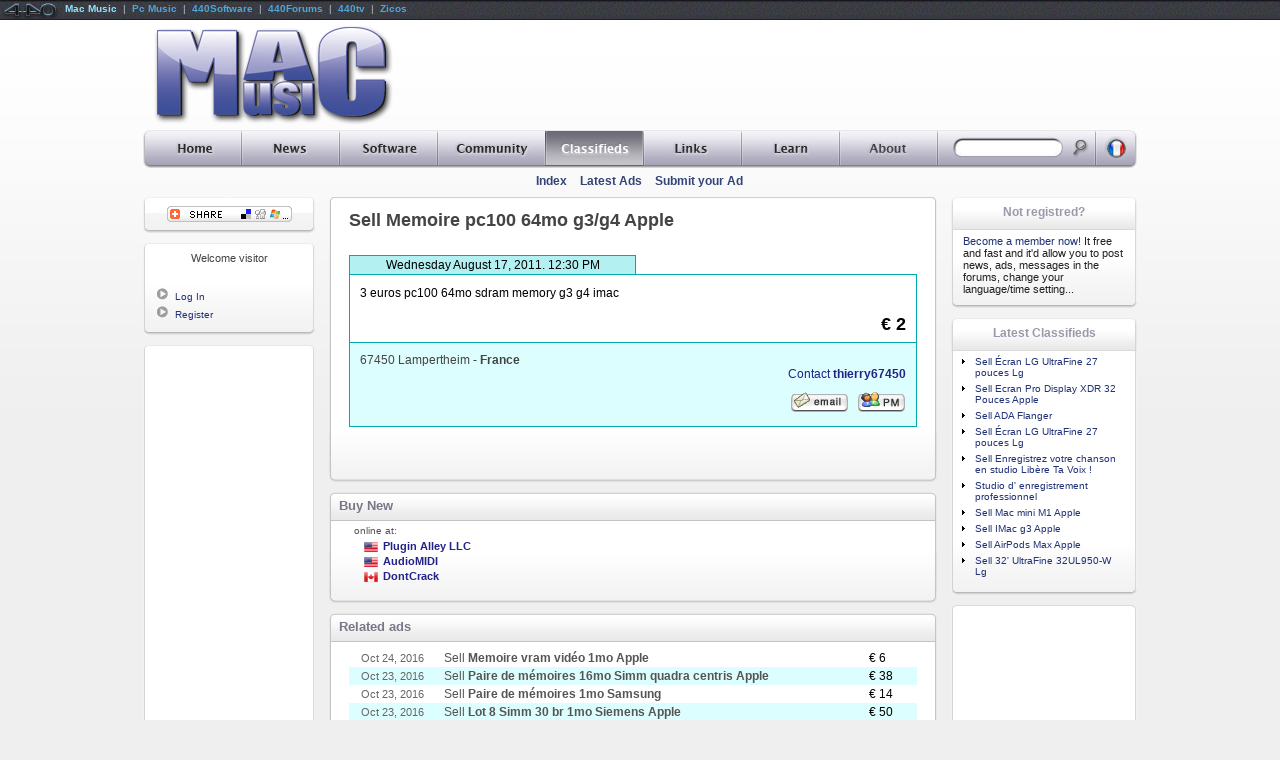

--- FILE ---
content_type: text/html
request_url: http://www.macmusic.org/ads/view.php/lang/en/id/62443/Apple-Memoire-pc100-64mo-g3-g4
body_size: 42101
content:
<!DOCTYPE HTML PUBLIC "-//W3C//DTD HTML 4.01 Transitional//EN" "http://www.w3.org/TR/html4/loose.dtd"> 
   
<HTML LANG="en">
	<head>
<!--
		<link href="https://static.440net.net/skins/global/css/reset.css" rel="stylesheet" type="text/css" media="all">
		<link href="https://static.440net.net/skins/global/css/network.css" rel="stylesheet" type="text/css" media="all">
		<link href="https://static.440net.net/skins/macmusic/css/template.css" rel="stylesheet" type="text/css" media="all">
		<link href="https://static.440net.net/skins/macmusic/css/nav.css" rel="stylesheet" type="text/css" media="all">

		<link href="https://static.440net.net/skins/macmusic/css/section_ads.css" rel="stylesheet" type="text/css" media="all">
-->
		<link href="https://static.440net.net/min/b=skins&f=global/css/reset.css,global/css/network.css,macmusic/css/template.css,macmusic/css/nav.css&spread=3" rel="stylesheet" type="text/css" media="all">
		<link href="https://static.440net.net/skins/macmusic/css/section_ads.css" rel="stylesheet" type="text/css" media="all">

		<script language="JavaScript" type="text/javascript" src="https://static.440net.net/skins/global/js/main.js"></script>
		<meta name="keywords" content="Memoire, pc100, 64mo, g3/g4, Apple, 3, euros, pc100, 64mo, sdram, memory, g3, g4, imac, Memoire pc100 64mo g3/g4 Apple, Apple Memoire pc100 64mo g3/g4, mac, macintosh, macmusic ">
<meta name="Description" content="3 euros pc100 64mo sdram memory g3 g4 imac">

		<meta http-equiv="content-type" content="text/html;charset=ISO-8859-1">
		<meta http-equiv="content-language" content="en">
		<link rel="Index" href="/ads/?lang=en">
		<link rel="alternate" type="text/html" hreflang="fr" href="/ads/view.php/lang/fr/id/62443/Apple-Memoire-pc100-64mo-g3-g4">
		
		<link rel="SHORTCUT ICON" href="https://static.440net.net/skins/macmusic/images/favicon.gif">
		<link rel="icon" type="image/gif" href="https://static.440net.net/skins/macmusic/images/favicon.gif">
		<link rel="apple-touch-icon" href="https://static.440net.net/skins/macmusic/images/apple-touch-icon.png">
		<script language='JavaScript' type='text/javascript' src='http://adv.440network.com/adx.js'></script>
<script type="text/javascript">	var googletag = googletag || {};
	googletag.cmd = googletag.cmd || [];
	(function() {
		var gads = document.createElement('script');
		gads.async = true;
		gads.type = 'text/javascript';
		var useSSL = 'https:' == document.location.protocol;
		gads.src = (useSSL ? 'https:' : 'http:') + '//www.googletagservices.com/tag/js/gpt.js';
		var node = document.getElementsByTagName('script')[0];
		node.parentNode.insertBefore(gads, node);
	})();

	googletag.cmd.push(function() {

		var	googletag441_adv_728 = googletag.defineSlot('/3878300/EN_Old_728T', [728, 90], 'dfp441slot_adv_728_en').addService(googletag.pubads());
			googletag441_adv_728.set("adsense_background_color", "F9F9F9");
			googletag441_adv_728.set("adsense_border_color", "AFAFAF");
			googletag441_adv_728.set("adsense_link_color", "0000AA");
			googletag441_adv_728.set("adsense_text_color", "333333");
			googletag441_adv_728.set("adsense_url_color", "336699");
			googletag441_adv_728.set("adsense_ui_features", "rc:4");
			googletag441_adv_728.set("adsense_ad_types", "image");
		var	googletag441_adv_sky = googletag.defineSlot('/3878300/EN_Old_Sky', [160, 600], 'dfp441slot_adv_sky_en').addService(googletag.pubads());
			googletag441_adv_sky.set("adsense_background_color", "F9F9F9");
			googletag441_adv_sky.set("adsense_border_color", "F9F9F9");
			googletag441_adv_sky.set("adsense_link_color", "0000AA");
			googletag441_adv_sky.set("adsense_text_color", "333333");
			googletag441_adv_sky.set("adsense_url_color", "336699");
			googletag441_adv_sky.set("adsense_ui_features", "rc:4");
			googletag441_adv_sky.set("adsense_ad_types", "image");
		var	googletag441_adv_120 = googletag.defineSlot('/3878300/EN_Old_Button', [120, 240], 'dfp441slot_adv_120_en').addService(googletag.pubads());
			googletag441_adv_120.set("adsense_background_color", "F9F9F9");
			googletag441_adv_120.set("adsense_border_color", "F9F9F9");
			googletag441_adv_120.set("adsense_link_color", "0000AA");
			googletag441_adv_120.set("adsense_text_color", "333333");
			googletag441_adv_120.set("adsense_url_color", "336699");
			googletag441_adv_120.set("adsense_ui_features", "rc:4");
			googletag441_adv_120.set("adsense_ad_types", "text_image");


		googletag.pubads().enableSingleRequest();
		googletag.enableServices();
	});

</script>
		<script language="JavaScript" type="text/javascript" src="https://static.440net.net/skins/global/js/variables_en.js"></script>
		<script language="JavaScript" type="text/javascript" src="http://s7.addthis.com/js/250/addthis_widget.js"></script>

		<meta name="Robots" content="index, follow">
		<meta name="revisit-after" content="7 days">
		<meta name="Copyright" content="Copyright &copy; 1997-2026 MacMusic : http://www.macmusic.org">
		<meta name="generator" content="made with open source software"><meta name="Author" content="MacMusic"><meta name="publisher" content="MacMusic"><meta name="expires" content="never">

		<!--HEAD_CSS-->
<!--[if lt IE 7]>
	<script type="text/javascript" src="https://static.440net.net/skins/global/js/ie_pngfix_tilebg.js"></script>
<![endif]-->
<!--[if IE]>
		<LINK HREF="https://static.440net.net/skins/macmusic/css/fix_ie.css" REL="stylesheet" TYPE="text/css" MEDIA="all">
<![endif]-->
		<title>Apple Memoire pc100 64mo g3/g4</title>
	</head>

 <body  id="body440page_view" class="body440section_ads" >
<!--	<script language='JavaScript' type='text/javascript' src='https://static.440net.net/skins/global/js/network.js'></script> -->
	<script src="http://www.google-analytics.com/urchin.js" type="text/javascript"></script>
<script type="text/javascript"> _uacct = "UA-490062-2"; _udn="macmusic.org"; urchinTracker();</script>
	
	<div id="network440">
		<div class="network440left">
<a href='#'><img src="https://static.440net.net/skins/network/network/network_logo.gif" class="network440logo" alt=""></a>
<span> 
<a class='network440aSelected' href='http://www.macmusic.org/home/?lang=en'  rel='nofollow'>Mac Music</a> &nbsp;|&nbsp; 
<a href='http://www.pcmusic.org/home/?lang=en'  rel='nofollow'>Pc Music</a> &nbsp;|&nbsp; 
<a href='http://www.440audio.com/en/software/' title="Mac Music Software"  rel='nofollow'>440Software</a> &nbsp;|&nbsp; 
<a href='http://en.440forums.com/'  rel='nofollow'>440Forums</a> &nbsp;|&nbsp; 
<a href='http://en.440tv.com/'  rel='nofollow'>440tv</a> &nbsp;|&nbsp; 
<a href='http://en.zicos.com/'  rel='nofollow'>Zicos</a>
</span>
	</div>
<!--		<div class="network440right"><b><span id="count440visitors">Loading...</span></b> visitors connected</div> -->
	</div>

	
	<div id="l441wrapper">
<!-- Start HEADER -->		
		<div id="l441head">

			<table cellspacing="0">
				<tr>
					<td id="l441headLogo"><a href="http://www.macmusic.org/?lang=en" title="MacMusic Home"><img src="https://static.440net.net/skins/macmusic/images/logo.png" alt="MacMusic" class="fix_iepng"></a></td>
					<td id="l441headAdv"><!-- adv_728 -->
<div id='dfp441slot_adv_728_en' style='width:728px; height:90px;' class="dfp441slot dfp441type_LB">
	<script type='text/javascript'>googletag.cmd.push(function() { googletag.display('dfp441slot_adv_728_en'); });</script>
</div>
</td>
				</tr>
			</table>
		</div>
<!-- End HEADER -->			


<!-- __________ Start NAVIGATION ________________________________________________________________________________ -->
		<div id="l441sections_en" class="fix_iepng">
		<ul>
		<li class="navSections440li" id="navSections440li_home"><a href="http://www.macmusic.org/home/?lang=en" title="MacMusic Home"><span>Home</span></a>
			<ul>
				<li class="navPages440li"><a href="/home/index.php?lang=en" title="Home Page">Home</a></li>
				<li class="navPages440li"><a href="/home/map.php?lang=en" title="All the MacMusic pages">Site Map</a></li>
				<li class="navPages440li"><a href="/home/search.php?lang=en" title="Global Search">Search</a></li>
			</ul>
		</li>
		<li class="navSections440li" id="navSections440li_news"><a href="http://www.macmusic.org/news/?lang=en" title="All daily news"><span>News</span></a>
			<ul>
				<li class="navPages440li"><a href="/news/index.php?lang=en" title="Latest News index">Index</a></li>
				<li class="navPages440li"><a href="/news/headlines.php?lang=en" title="Latest News Headlines and news categories">Headlines</a></li>
				<li class="navPages440li"><a href="/news/webnews.php?lang=en" title="News from around the web">Around the web</a></li>
				<li class="navPages440li"><a href="/news/post.php?lang=en" title="Submit your news to MacMusic">Submit a news item</a></li>
				<li class="navPages440li"><a href="/news/promo.php?lang=en" title="Publish the MacMusic news on your site">For your site</a></li>
			</ul>
		</li>
		<li class="navSections440li" id="navSections440li_software"><a href="http://www.macmusic.org/software/?lang=en" title="Downloads, music software database..."><span>Software</span></a>
			<ul>
				<li class="navPages440li"><a href="/software/index.php?lang=en" title="Softs Index">Index</a></li>
				<li class="navPages440li"><a href="/software/softwares.php?lang=en" title="Musical softwares directory">Categories</a></li>
				<li class="navPages440li"><a href="/software/manufacturers.php?lang=en" title="browse by Companies">Manufacturers</a></li>
				<li class="navPages440li"><a href="/software/tracker.php?lang=en" title="The MacMusic Tracker">Tracker</a></li>
				<li class="navPages440li"><a href="/software/submit.php?lang=en" title="Submit new software">Submit software</a></li>
				<li class="navPages440li"><a href="/software/documents-links.php?lang=en" title="Musical application documents to download"><i>Documents</i></a></li>
			</ul>
		</li>
		<li class="navSections440li" id="navSections440li_agora"><a href="http://www.macmusic.org/agora/?lang=en" title="MacMusic discussion area"><span>Community</span></a>
			<ul>
				<li class="navPages440li"><a href="http://en.440forums.com/forums/?showforum=65&amp;lang=en" title="The english MacMusic Forums">English Forums</a></li>
				<li class="navPages440li"><a href="http://en.440forums.com/forums/?act=Search&amp;f=&amp;lang=en" title="Search in the Forums">Search</a></li>
				<li class="navPages440li"><a href="/agora/mailing-list.php?lang=en" title="The mailing-list linked with the forums">The mailing-list</a></li>
				<li class="navPages440li"><a href="/agora/forumsrules.php?lang=en" title="Forums Rules">Rules</a></li>
				<li class="navPages440li"><a href="/agora/members.php?lang=en" title="Browse the member directory">Yellow Pages</a></li>
			</ul>
		</li>
		<li class="navSections440liSelected" id="navSections440li_ads"><a href="http://www.macmusic.org/ads/?lang=en" title="Classifieds Ads"><span>Classifieds</span></a>
			<ul>
				<li class="navPages440li"><a href="/ads/index.php?lang=en" title="Classified Ads Index">Index</a></li>
				<li class="navPages440li"><a href="/ads/last.php?lang=en" title="The latest ads added">Latest Ads</a></li>
				<li class="navPages440li"><a href="/ads/add.php?lang=en" title="Post your ad to the classifieds database">Submit your Ad</a></li>
			</ul>
		</li>
		<li class="navSections440li" id="navSections440li_links"><a href="http://www.macmusic.org/links/?lang=en" title="Links directory"><span>Links</span></a>
			<ul>
				<li class="navPages440li"><a href="/links/index.php?lang=en" title="Links Index">Index</a></li>
				<li class="navPages440li"><a href="/links/last.php?lang=en" title="The latest links added">Latest Links</a></li>
				<li class="navPages440li"><a href="/links/pop.php?lang=en" title="The most popular links">Top Links</a></li>
				<li class="navPages440li"><a href="/links/add.php?lang=en" title="Add an URL in the link database">Add a link</a></li>
			</ul>
		</li>
		<li class="navSections440li" id="navSections440li_articles"><a href="http://www.macmusic.org/articles/?lang=en" title="Videos tutorials, Articles, reviews, interviews, tips..."><span>Learn</span></a>
			<ul>
				<li class="navPages440li"><a href="/articles/index.php?lang=en" title="Articles Index">Index</a></li>
				<li class="navPages440li"><a href="/articles/videos.php?lang=en" title="Video Tutorials">Video Tutorials</a></li>
				<li class="navPages440li"><a href="/articles/reviews.php?lang=en" title="Hardware or software reviewed">Reviews</a></li>
				<li class="navPages440li"><a href="/articles/articles.php?lang=en" title="Learn Audio, synthesis, music...">Articles</a></li>
				<li class="navPages440li"><a href="/articles/tips.php?lang=en" title="Tips & Tricks">Tips & Tricks</a></li>
				<li class="navPages440li"><a href="/articles/interviews.php?lang=en" title="Artists and sound engineers Interviews">Interviews</a></li>
			</ul>
		</li>
		<li class="navSections440li" id="navSections440li_about"><a href="http://www.macmusic.org/about/?lang=en" title="About MacMusic"><span>About</span></a>
			<ul>
				<li class="navPages440li"><a href="/about/index.php?lang=en" title="About section Index">Index</a></li>
				<li class="navPages440li"><a href="/about/aboutus.php?lang=en" title="Our history">About</a></li>
				<li class="navPages440li"><a href="/about/contact.php?lang=en" title="How to contact us">Contact us</a></li>
				<li class="navPages440li"><a href="/about/team.php?lang=en" title="All the MacMusic team members">The Team</a></li>
				<li class="navPages440li"><a href="/about/contrib.php?lang=en" title="Help MacMusic">Contribute</a></li>
				<li class="navPages440li"><a href="/about/linktous.php?lang=en" title="Put a link to MacMusic">Link to MacMusic</a></li>
				<li class="navPages440li"><a href="/about/jobs.php?lang=en" title="Jobs at MacMusic">Jobs</a></li>
				<li class="navPages440li"><a href="/about/advert.php?lang=en" title="Advertise on MacMusic">Advertising</a></li>
			</ul>
		</li>

			
			<li class="navSections440li" id="navSections440li_search">
				<form action="http://www.macmusic.org/ads/search.php?lang=en" method="POST">
					<a href="http://www.macmusic.org/ads/search.php?lang=en" title="Search Ads"></a>
					<input name="query" 	id="navSearch440input" type="text" size="20" value="">
					<input name="do_search" id="navSearch440submit" type="image" value="1" src="https://static.440net.net/skins/macmusic/images/spacer.gif">
				</form>
			</li>

			<li class="navSections440li" id="navSections440li_lang">
				<a href='/ads/?lang=fr'><span>lang</span></a>
			</li>			
		</ul>
		</div>

		<div id="l441pages">
			<table cellspacing="0">
				<tr>
					<td id="l441pagesTitle"><h1><!--NAV_PAGES_TITLE--></h1></td>
					<td id="l441pagesMenu">
						<ul>
				<li><a href="/ads/index.php?lang=en" title="Classified Ads Index">Index</a></li>
				<li><a href="/ads/last.php?lang=en" title="The latest ads added">Latest Ads</a></li>
				<li><a href="/ads/add.php?lang=en" title="Post your ad to the classifieds database">Submit your Ad</a></li>

						</ul>
					</td>
				</tr>
			</table>
		
		</div>
<!-- __________ End NAVIGATION __________________________________________________________________________________ -->


		<!-- Start TABLE Content -->
		<table id="l441table" cellpadding="0" cellspacing="0">
			<tr>
				<td id="l441colLeft">

<!-- ++++++++++++++++++++++++ Start LEFT +++++++++++++++++++++++++++++++++++++++++++++++++++++++++++++++++++++++++++++++++++++++++++++++++++ -->					

<!-- ..................... BLOCK : GLOBAL-ADDTHIS (Share this page) ..................... -->
	<div id="block440bar_GLOBAL-ADDTHIS" class="block440">
		<div class='block440top'>Share&nbsp;this&nbsp;page</div>
		<div class='block440content'>
	<div class='fix_ie'><div id="block440content_addthis">
		<a class="addthis_button"><img src='https://static.440net.net/skins/global/images/addthis/lg-share-en.gif'></a>
</div>
	</div>
</div>

		<div class='block440bottom'></div>
	</div>
<!-- ..................... BLOCK : GLOBAL-USER () ..................... -->
	<div id="block440bar_GLOBAL-USER" class="block440">
		<div class='block440top'></div>
		<div class='block440content'>
	<div class='fix_ie'><div class='blockUser440title'>Welcome visitor</div>
<ul class='blockUser440ul_guest'>
<br>
<li class='blockUser440li'><img src='https://static.440net.net/skins/macmusic/images/li_tri.gif' class='blockUser440img' alt=''><a href="http://nav.440network.com/?a=login&amp;lang=en&amp;site440=macmusic&amp;return440=http%3A%2F%2Fwww.macmusic.org%2Fads%2Fview.php%2Flang%2Fen%2Fid%2F62443%2FApple-Memoire-pc100-64mo-g3-g4" class="blockUser440a" rel="nofollow">Log In</a></li>
<li class='blockUser440li'><img src='https://static.440net.net/skins/macmusic/images/li_tri.gif' class='blockUser440img' alt=''><a href="http://nav.440network.com/?a=register&amp;lang=en&amp;site440=macmusic&amp;return440=http%3A%2F%2Fwww.macmusic.org%2Fads%2Fview.php%2Flang%2Fen%2Fid%2F62443%2FApple-Memoire-pc100-64mo-g3-g4" class="blockUser440a" rel="nofollow">Register</a></li>
</ul>

<!--USERNOTEPAD-->
	</div>
</div>

		<div class='block440bottom'></div>
	</div>


<!-- ..................... BLOCK : GLOBAL-SKYPUB () ..................... -->
	<div id="block440bar_GLOBAL-SKYPUB" class="block440Adv">
		<div class='block440topAdv'></div>
		<div class='block440contentAdv'>
	<div class='fix_ie'><!-- adv_sky -->
<div id='dfp441slot_adv_sky_en' style='width:160px; height:600px;' class="dfp441slot dfp441type_SKY">
	<script type='text/javascript'>googletag.cmd.push(function() { googletag.display('dfp441slot_adv_sky_en'); });</script>
</div>


	</div>
</div>

		<div class='block440bottomAdv'></div>
	</div>


<!-- ++++++++++++++++++++++++ End LEFT +++++++++++++++++++++++++++++++++++++++++++++++++++++++++++++++++++++++++++++++++++++++++++++++++++++ -->


				</td>
				<td id="l441colMain">
					<div id='main441_view' class='main441'>
<!-- ####################### Start CONTENT ########################################################################################### -->					

<!--SPLIT_HEAD-->


		<div id="b441bar_view_main" class="b441_main">
			<div class="b441top"></div>
			<div class="b441content">
				<div class="fix_ie padding">
<h1 class='title440'>Sell Memoire pc100 64mo g3/g4 Apple</h1>
<div class='ads440viewEditDiv'></div>
<img src="https://static.440net.net/skins/macmusic/images/spacer.gif" border="0" width="1" height="1" border="0" alt="Memoire pc100 64mo g3/g4 Apple" />
<div class="ads440viewDiv">
	<div class="ads440viewDate">Wednesday August 17, 2011. 12:30 PM</div>
	<div class='ads440viewDesc'>
3 euros pc100 64mo sdram memory g3 g4 imac<br>
		<div align="right" class='ads440viewPrice'>
			<b>&euro; 2</b><br>
			<span class="small440" ></span>
		</div>	
	</div>
	<div class='ads440viewPlace'>
			67450 Lampertheim <b> - France</b><br>
			<div align="right" class='ads440viewContact'>
				<a href='http://www.macmusic.org/agora/mview.php/lang/en/id/97308/'  class='ads440adContactA'>Contact <b>thierry67450</b></a><br>
				<a href='http://en.440forums.com/forums/?act=Mail&CODE=0&MID=97308&site440=macmusic&'><img src="https://static.440net.net/skins/macmusic/images/icon_email.gif" width="59" height="22" border="0" alt="" alt="Apple"></a> <a href='http://en.440forums.com/forums/?act=Msg&CODE=4&MID=97308&site440=macmusic&'><img src="https://static.440net.net/skins/macmusic/images/icon_pm.gif" border="0" alt="" alt="Memoire pc100 64mo g3/g4"></a>
			</div>
	</div>
</div>

				</div>
			</div>
			<div class="b441bottom"></div>
		</div>
		<div id="b441bar_geobuy" class="b441_head">
			<div class="b441top"><h2>Buy New</h2></div>
			<div class="b441content">
				<div class="fix_ie padding">
<div class='geobuy441div'>
<div class='ads441geoBuy'>
<table cellpadding=0 cellspacing=0>
		<td class='buyTd1'><h5>online  at:</h5>
<div class='buyOnline'><li><img src='https://static.440net.net/skins/global/images/flags/us.png' height='14' class='buyImgCountry'><a href='https://nav.440network.com/out.php?src=buy&t=partners&amp;id=4309&amp;lang=en' target='_blank'><b>Plugin Alley LLC</b></a></li>
<li><img src='https://static.440net.net/skins/global/images/flags/us.png' height='14' class='buyImgCountry'><a href='https://nav.440network.com/out.php?src=buy&t=partners&amp;id=2&amp;lang=en&amp;url=http%3A%2F%2Fwww.audiomidi.com%2Fsearchresults.aspx%3FSearchQuery%3DMemoire%2Bpc100%2B64mo%2Bg3%252Fg4' target='_blank'><b>AudioMIDI</b></a></li>
<li><img src='https://static.440net.net/skins/global/images/flags/ca.png' height='14' class='buyImgCountry'><a href='https://nav.440network.com/out.php?src=buy&t=partners&amp;id=5&amp;lang=en&amp;url=http%3A%2F%2Fstore.dontcrack.com%2Fadvanced_search_result.php%3Fkeywords%3DMemoire%2Bpc100%2B64mo%2Bg3%252Fg4' target='_blank'><b>DontCrack</b></a></li>
</div></td>
		
</table>
</div>
</div>
				</div>
			</div>
			<div class="b441bottom"></div>
		</div>
		<div id="b441bar_view_related" class="b441_head">
			<div class="b441top"><h2>Related ads</h2></div>
			<div class="b441content">
				<div class="fix_ie padding">
<table cellpadding=0 cellspacing=0 class='ads440relTable'>
<tr class='ads440relTrExpired ads440relTrB'><td class='ads440relDate' nowrap>Oct 24, 2016</td><td class='ads440relTitle'><a href='http://www.macmusic.org/ads/view.php/lang/en/id/60144/Apple-Memoire-vram-vido-1mo'>Sell <b>Memoire vram vidéo 1mo Apple</b></a></td><td class='ads440relPrice' nowrap>&euro; 6</td></tr>
<tr class='ads440relTrExpired ads440relTrA'><td class='ads440relDate' nowrap>Oct 23, 2016</td><td class='ads440relTitle'><a href='http://www.macmusic.org/ads/view.php/lang/en/id/60151/Apple-Paire-de-mmoires-16mo-Simm-quadra-centris'>Sell <b>Paire de mémoires 16mo Simm quadra centris Apple</b></a></td><td class='ads440relPrice' nowrap>&euro; 38</td></tr>
<tr class='ads440relTrExpired ads440relTrB'><td class='ads440relDate' nowrap>Oct 23, 2016</td><td class='ads440relTitle'><a href='http://www.macmusic.org/ads/view.php/lang/en/id/88244/Samsung-Paire-de-mmoires-1mo'>Sell <b>Paire de mémoires 1mo Samsung</b></a></td><td class='ads440relPrice' nowrap>&euro; 14</td></tr>
<tr class='ads440relTrExpired ads440relTrA'><td class='ads440relDate' nowrap>Oct 23, 2016</td><td class='ads440relTitle'><a href='http://www.macmusic.org/ads/view.php/lang/en/id/88246/Siemens-Apple-Lot-8-Simm-30-br-1mo'>Sell <b>Lot 8 Simm 30 br 1mo Siemens Apple</b></a></td><td class='ads440relPrice' nowrap>&euro; 50</td></tr>
<tr class='ads440relTrExpired ads440relTrB'><td class='ads440relDate' nowrap>Oct 23, 2016</td><td class='ads440relTitle'><a href='http://www.macmusic.org/ads/view.php/lang/en/id/88245/Apple-Lot-de-4-simm-256ko'>Sell <b>Lot de 4 simm 256ko Apple</b></a></td><td class='ads440relPrice' nowrap>&euro; 14</td></tr>
<tr class='ads440relTrExpired ads440relTrA'><td class='ads440relDate' nowrap>Oct 23, 2016</td><td class='ads440relTitle'><a href='http://www.macmusic.org/ads/view.php/lang/en/id/88426/Apple-Simm-256ko-Simm-256ko-30pins'>Sell <b>Simm 256ko 30pins Apple Simm 256ko</b></a></td><td class='ads440relPrice' nowrap>&euro; 5</td></tr>
<tr class='ads440relTrExpired ads440relTrB'><td class='ads440relDate' nowrap>Oct 23, 2016</td><td class='ads440relTitle'><a href='http://www.macmusic.org/ads/view.php/lang/en/id/88425/Siemens-Deux-mmoires-1mo-pour-Atari-et-LCII'>Sell <b>Deux mémoires 1mo pour Atari et LCII Siemens</b></a></td><td class='ads440relPrice' nowrap>&euro; 13</td></tr>
<tr class='ads440relTrExpired ads440relTrA'><td class='ads440relDate' nowrap>Sep 19, 2014</td><td class='ads440relTitle'><a href='http://www.macmusic.org/ads/view.php/lang/en/id/64075/Dan-elec-Barettes-Memoires'>Sell <b>Barettes Memoires Dan-elec</b></a></td><td class='ads440relPrice' nowrap>&euro; 19</td></tr>
<tr class='ads440relTrExpired ads440relTrB'><td class='ads440relDate' nowrap>Sep 25, 2013</td><td class='ads440relTitle'><a href='http://www.macmusic.org/ads/view.php/lang/en/id/323/pour-g3-32-meg-memoire-sdramm'>Sell <b>memoire sdramm pour g3 32 meg</b></a></td><td class='ads440relPrice' nowrap>&euro; 61</td></tr>
<tr class='ads440relTrExpired ads440relTrA'><td class='ads440relDate' nowrap>Sep 25, 2013</td><td class='ads440relTitle'><a href='http://www.macmusic.org/ads/view.php/lang/en/id/3775/Apple-Cherche-2-barrettes-32-Mo-pour-Performa-5200'> <b>Cherche 2 barrettes 32 Mo pour Performa 5200 Apple</b></a></td><td class='ads440relPrice' nowrap></td></tr>
<tr class='ads440relTrExpired ads440relTrB'><td class='ads440relDate' nowrap>Nov  3, 2011</td><td class='ads440relTitle'><a href='http://www.macmusic.org/ads/view.php/lang/en/id/70888/Memoire-pc133-256mo-Ibook-dell-c400'>Sell <b>Memoire pc133 -256mo Ibook + dell c400 .</b></a></td><td class='ads440relPrice' nowrap>&euro; 12</td></tr>
<tr class='ads440relTrExpired ads440relTrA'><td class='ads440relDate' nowrap>Aug 17, 2011</td><td class='ads440relTitle'><a href='http://www.macmusic.org/ads/view.php/lang/en/id/62441/Apple-Sodimm-64mo-PC66-ibook-wallstreet'>Sell <b>Sodimm 64mo PC66 ibook wallstreet Apple</b></a></td><td class='ads440relPrice' nowrap>&euro; 6</td></tr>
<tr class='ads440relTrExpired ads440relTrB'><td class='ads440relDate' nowrap>Aug  9, 2011</td><td class='ads440relTitle'><a href='http://www.macmusic.org/ads/view.php/lang/en/id/60528/Apple-Memoire-cache-L2-256ko-PPC6100-8100'>Sell <b>Memoire cache L2-256ko PPC6100/8100 Apple</b></a></td><td class='ads440relPrice' nowrap>&euro; 3</td></tr>
<tr class='ads440relTrExpired ads440relTrA'><td class='ads440relDate' nowrap>Aug  9, 2011</td><td class='ads440relTitle'><a href='http://www.macmusic.org/ads/view.php/lang/en/id/62442/Hyundai-Mmoire-32mo-ppc5400-6400-200'>Sell <b>Mémoire 32mo ppc5400-6400/200 Hyundai</b></a></td><td class='ads440relPrice' nowrap>&euro; 8</td></tr>
<tr class='ads440relTrExpired ads440relTrB'><td class='ads440relDate' nowrap>Jul 29, 2011</td><td class='ads440relTitle'><a href='http://www.macmusic.org/ads/view.php/lang/en/id/60152/Apple-Vram-2mo-spcial-ppc4400-200'>Sell <b>Vram 2mo spécial ppc4400-200 Apple</b></a></td><td class='ads440relPrice' nowrap>$ 2</td></tr>
<tr class='ads440relTrExpired ads440relTrA'><td class='ads440relDate' nowrap>Jul 24, 2011</td><td class='ads440relTitle'><a href='http://www.macmusic.org/ads/view.php/lang/en/id/81478/Apple-DDR-160'>Sell <b>DDR 160 Apple</b></a></td><td class='ads440relPrice' nowrap>&euro; 50</td></tr>
<tr class='ads440relTrExpired ads440relTrB'><td class='ads440relDate' nowrap>Jun  5, 2011</td><td class='ads440relTitle'><a href='http://www.macmusic.org/ads/view.php/lang/en/id/61321/Samsung-Memoire-sodimm-32mo-pb-Wallstreet-Imac'>Sell <b>Memoire sodimm 32mo pb Wallstreet Imac Samsung</b></a></td><td class='ads440relPrice' nowrap>$ 2</td></tr>
<tr class='ads440relTrExpired ads440relTrA'><td class='ads440relDate' nowrap>Nov 21, 2010</td><td class='ads440relTitle'><a href='http://www.macmusic.org/ads/view.php/lang/en/id/78730/Apple-Sodimm-2x2Go-1333-MHz'>Sell <b>Sodimm 2x2Go 1333 MHz Apple</b></a></td><td class='ads440relPrice' nowrap>&euro; 80</td></tr>
<tr class='ads440relTrExpired ads440relTrB'><td class='ads440relDate' nowrap>Nov 15, 2010</td><td class='ads440relTitle'><a href='http://www.macmusic.org/ads/view.php/lang/en/id/78675/Apple-RAM-SO-DIMM-DDR3-1333'>Sell <b>RAM SO-DIMM DDR3 1333 Apple</b></a></td><td class='ads440relPrice' nowrap>&euro; 129</td></tr>
<tr class='ads440relTrExpired ads440relTrA'><td class='ads440relDate' nowrap>Oct 13, 2010</td><td class='ads440relTitle'><a href='http://www.macmusic.org/ads/view.php/lang/en/id/78176/Apple-MacBook-Pro-2-93-GHz-Unibody-17'>Sell <b>MacBook Pro 2,93 GHz Unibody 17' Apple</b></a></td><td class='ads440relPrice' nowrap>&euro; 1390</td></tr>
<tr class='ads440relTrExpired ads440relTrB'><td class='ads440relDate' nowrap>Oct 25, 2009</td><td class='ads440relTitle'><a href='http://www.macmusic.org/ads/view.php/lang/en/id/72740/Apple-PC2700-so-Dimm'>Sell <b>PC2700 so Dimm Apple</b></a></td><td class='ads440relPrice' nowrap>&euro; 5</td></tr>
<tr class='ads440relTrExpired ads440relTrA'><td class='ads440relDate' nowrap>Jan 11, 2009</td><td class='ads440relTitle'><a href='http://www.macmusic.org/ads/view.php/lang/en/id/67834/512-Mo-Sdram-pc100'>Buy <b>Sdram pc100 512 Mo</b></a></td><td class='ads440relPrice' nowrap></td></tr>
<tr class='ads440relTrExpired ads440relTrB'><td class='ads440relDate' nowrap>Oct  2, 2008</td><td class='ads440relTitle'><a href='http://www.macmusic.org/ads/view.php/lang/en/id/64848/Apple-2-RAM-1-Go-DDR2-667'>Sell <b>2 RAM 1 Go DDR2 667 Apple</b></a></td><td class='ads440relPrice' nowrap>&euro; 40</td></tr>
<tr class='ads440relTrExpired ads440relTrA'><td class='ads440relDate' nowrap>Aug 14, 2008</td><td class='ads440relTitle'><a href='http://www.macmusic.org/ads/view.php/lang/en/id/45745/Apple-2x256Mo-DDR-400-pour-G5'>Sell <b>2x256Mo DDR 400 pour G5 Apple</b></a></td><td class='ads440relPrice' nowrap>&euro; 40</td></tr>
<tr class='ads440relTrExpired ads440relTrB'><td class='ads440relDate' nowrap>Jul  2, 2008</td><td class='ads440relTitle'><a href='http://www.macmusic.org/ads/view.php/lang/en/id/64317/Apple-G5-2x2GHz'>Sell <b>G5/2x2GHz Apple</b></a></td><td class='ads440relPrice' nowrap>&euro; 1300</td></tr>
<tr class='ads440relTrExpired ads440relTrA'><td class='ads440relDate' nowrap>May  3, 2008</td><td class='ads440relTitle'><a href='http://www.macmusic.org/ads/view.php/lang/en/id/63117/Apple-RAM-1GO-SODIM-DDR2-667'>Sell <b>RAM 1GO SODIM DDR2 667 Apple</b></a></td><td class='ads440relPrice' nowrap>&euro; 45</td></tr>
<tr class='ads440relTrExpired ads440relTrB'><td class='ads440relDate' nowrap>May  1, 2008</td><td class='ads440relTitle'><a href='http://www.macmusic.org/ads/view.php/lang/en/id/54578/Apple-Ram-512Mo-et-2-de-256-MoPB-G4'>Sell <b>Ram 512Mo et 2 de 256 MoPB G4 Apple</b></a></td><td class='ads440relPrice' nowrap>&euro; 50</td></tr>
<tr class='ads440relTrExpired ads440relTrA'><td class='ads440relDate' nowrap>Apr 10, 2008</td><td class='ads440relTitle'><a href='http://www.macmusic.org/ads/view.php/lang/en/id/62612/Apple-Mmoire-Mac-Pro-8-Core-2x-1-Go-PC-6400-800-MHz'>Sell <b>Mémoire Mac Pro 8 Core 2x 1 Go PC 6400 800 MHz Apple</b></a></td><td class='ads440relPrice' nowrap>&euro; 110</td></tr>
<tr class='ads440relTrExpired ads440relTrB'><td class='ads440relDate' nowrap>Apr  9, 2008</td><td class='ads440relTitle'><a href='http://www.macmusic.org/ads/view.php/lang/en/id/62599/Apple-Ram-2-Gigas-ddr2-800'>Sell <b>Ram 2 Gigas ddr2-800 Apple</b></a></td><td class='ads440relPrice' nowrap>&euro; 100</td></tr>
<tr class='ads440relTrExpired ads440relTrA'><td class='ads440relDate' nowrap>Mar 30, 2008</td><td class='ads440relTitle'><a href='http://www.macmusic.org/ads/view.php/lang/en/id/62380/Memoire-PC-100-et-133'>Sell <b>Memoire PC 100 et 133 .</b></a></td><td class='ads440relPrice' nowrap>&euro; 40</td></tr>
</table>	<div class="navin440" align="center">
		<img src="https://static.440net.net/skins/macmusic/images/icon_nav_in.png" border="0" class="fix_iepng" alt=""> <a href="http://www.macmusic.org/ads/last.php?lang=en" class="navin440a">View all latest ads</a><br />
		<img src="https://static.440net.net/skins/macmusic/images/icon_nav_top.png" border="0" class="fix_iepng" alt=""> <a href="http://www.macmusic.org/ads/?lang=en" class="navin440a">Back to the classifieds index</a><br />
	</div>		
				</div>
			</div>
			<div class="b441bottom"></div>
		</div>

<!--SPLIT_FOOT-->

<!-- ####################### End CONTENT ############################################################################################# -->
					</div>
				</td>
				<td id="l441colRight">

<!-- ++++++++++++++++++ Start RIGHT +++++++++++++++++++++++++++++++++++++++++++++++++++++++++++++++++++++++++++++++++++++++++++++++++++ -->

<!-- ..................... BLOCK : GLOBAL-GUEST (Not registred?) ..................... -->
	<div id="block440bar_GLOBAL-GUEST" class="block440">
		<div class='block440top'>Not&nbsp;registred?</div>
		<div class='block440content'>
	<div class='fix_ie'><a href="http://nav.440network.com/?a=register&amp;lang=en&amp;site440=macmusic&amp;return440=http%3A%2F%2Fwww.macmusic.org%2Fads%2Fview.php%2Flang%2Fen%2Fid%2F62443%2FApple-Memoire-pc100-64mo-g3-g4" rel="nofollow">Become a member now!</a> It free and fast and it'd allow you to post news, ads, messages in the forums, change your language/time setting...
	</div>
</div>

		<div class='block440bottom'></div>
	</div>
<!-- ..................... BLOCK : RECENTS (Latest Classifieds) ..................... -->
	<div id="block440bar_RECENTS" class="block440">
		<div class='block440top'>Latest&nbsp;Classifieds</div>
		<div class='block440content'>
	<div class='fix_ie'><ul class='block440ul' id='block440ul_ads'><li><a href="http://www.macmusic.org/ads/view.php/lang/en/id/88894/Lg-cran-LG-UltraFine-27-pouces">Sell Écran LG UltraFine 27 pouces Lg</a></li>
<li><a href="http://www.macmusic.org/ads/view.php/lang/en/id/88893/Apple-Ecran-Pro-Display-XDR-32-Pouces">Sell Ecran Pro Display XDR 32 Pouces Apple</a></li>
<li><a href="http://www.macmusic.org/ads/view.php/lang/en/id/86700/Flanger-ADA">Sell ADA Flanger</a></li>
<li><a href="http://www.macmusic.org/ads/view.php/lang/en/id/88890/Lg-cran-LG-UltraFine-27-pouces">Sell Écran LG UltraFine 27 pouces Lg</a></li>
<li><a href="http://www.macmusic.org/ads/view.php/lang/en/id/88887/Libre-Ta-Voix-Enregistrez-votre-chanson-en-studio">Sell Enregistrez votre chanson en studio Libère Ta Voix !</a></li>
<li><a href="http://www.macmusic.org/ads/view.php/lang/en/id/88886/Studio-d-enregistrement-professionnel"> Studio d' enregistrement professionnel </a></li>
<li><a href="http://www.macmusic.org/ads/view.php/lang/en/id/88885/Apple-Mac-mini-M1">Sell Mac mini M1 Apple</a></li>
<li><a href="http://www.macmusic.org/ads/view.php/lang/en/id/88884/Apple-IMac-g3">Sell IMac g3 Apple</a></li>
<li><a href="http://www.macmusic.org/ads/view.php/lang/en/id/88881/Apple-AirPods-Max">Sell AirPods Max Apple</a></li>
<li><a href="http://www.macmusic.org/ads/view.php/lang/en/id/88880/Lg-32-UltraFine-32UL950-W">Sell 32' UltraFine 32UL950-W Lg</a></li>
</ul>
	</div>
</div>

		<div class='block440bottom'></div>
	</div>
<!-- ..................... BLOCK : GLOBAL-PUB () ..................... -->
	<div id="block440bar_GLOBAL-PUB" class="block440Adv">
		<div class='block440topAdv'></div>
		<div class='block440contentAdv'>
	<div class='fix_ie'><!-- adv_120 -->
<div id='dfp441slot_adv_120_en' style='width:120px; height:240px;' class="dfp441slot dfp441type_BUT">
	<script type='text/javascript'>googletag.cmd.push(function() { googletag.display('dfp441slot_adv_120_en'); });</script>
</div>

	</div>
</div>

		<div class='block440bottomAdv'></div>
	</div>
<!-- ..................... BLOCK : GLOBAL-FOLLOW (Follow MacMusic) ..................... -->
	<div id="block440bar_GLOBAL-FOLLOW" class="block440">
		<div class='block440top'>Follow&nbsp;MacMusic</div>
		<div class='block440content'>
	<div class='fix_ie'><a href="http://ext.440network.com/rss/index.php/lang/en/feed/news/site/macmusic/" title="News RSS Feed" target="_blank"><img src="https://static.440net.net/skins/global/images/rss.png" alt="News RSS Feed" /></a>
<a href="http://www.addthis.com/feed.php" onclick="return addthis_open(this, 'feed', 'http://ext.440network.com/rss/index.php/lang/en/feed/news/site/macmusic/')" title="Subscribe to News using any feed reader!" target="_blank">
<img src="https://static.440net.net/skins/global/images/addthis/sub_news_en.gif" alt="Subscribe to News" />
</a><br>

<a href="http://ext.440network.com/rss/index.php/lang/en/feed/software/site/macmusic/" title="News RSS Feed" target="_blank"><img src="https://static.440net.net/skins/global/images/rss.png" alt="Software RSS Feed" /></a>
<a href="http://www.addthis.com/feed.php" onclick="return addthis_open(this, 'feed', 'http://ext.440network.com/rss/index.php/lang/en/feed/software/site/macmusic/')" title="Subscribe to Software using any feed reader!" target="_blank">
<img src="https://static.440net.net/skins/global/images/addthis/sub_software_en.gif" alt="Subscribe to Software" />
</a><br>

<a href="http://ext.440network.com/rss/index.php/lang/en/feed/videos/site/tv/" title="Videos RSS Feed" target="_blank"><img src="https://static.440net.net/skins/global/images/rss.png" alt="Videos RSS Feed" /></a>
<a href="http://www.addthis.com/feed.php" onclick="return addthis_open(this, 'feed', 'http://ext.440network.com/rss/index.php/lang/en/feed/videos/site/tv/')" title="Subscribe to Videos using any feed reader!" target="_blank">
<img src="https://static.440net.net/skins/global/images/addthis/sub_videos_en.gif" alt="Subscribe to Videos" />
</a><br>

<a href="http://ext.440network.com/rss/index.php/lang/en/feed/articles/site/macmusic/" title="Articles RSS Feed" target="_blank"><img src="https://static.440net.net/skins/global/images/rss.png" alt="Articles RSS Feed" /></a>
<a href="http://www.addthis.com/feed.php" onclick="return addthis_open(this, 'feed', 'http://ext.440network.com/rss/index.php/lang/en/feed/articles/site/macmusic/')" title="Subscribe to Articles using any feed reader!" target="_blank">
<img src="https://static.440net.net/skins/global/images/addthis/sub_articles_en.gif" alt="Subscribe to Articles" />
</a><br>

<ul class='block440ul'>
<li><a href="http://twitter.com/" target="_blank">at Twitter</a></li>
<li><a href="http://nav.440network.com/?lang=en&amp;site440=macmusic&amp;d=macmusic&amp;s=news&c=promo">on your site</a></li>
</ul>

	</div>
</div>

		<div class='block440bottom'></div>
	</div>
<!-- ..................... BLOCK : GLOBAL-LATEST_VIDEOS (Latest 440tv Videos) ..................... -->
	<div id="block440bar_GLOBAL-LATEST_VIDEOS" class="block440">
		<div class='block440top'>Latest&nbsp;440tv&nbsp;Videos</div>
		<div class='block440content'>
	<div class='fix_ie'><div class="block440videosDiv">
	<div class='block440videosImgDiv'><a href='http://en.440tv.com/video.php/v/24052/EZdrummer-2-Talk-to-your-drummer' title="EZdrummer 2 - Talk to your drummer
-------------------
EZdrummer 2 - Talk to your drummer! This new version is on video!" target="_blank"><img src='https://inc.440net.net/img/index.php/q/2KOdW7CsYG-0h-fb0JSarUh07Z-ooaVDq6KKnunY1svXkJikhZzmytjXjVyoc1hznM7bi6aUb25gW6yZp56dQ3C2' alt="" class="block440videosImg"></a></div>
	<span class='block440videosTitle'><a href='http://en.440tv.com/video.php/v/24052/EZdrummer-2-Talk-to-your-drummer' title="EZdrummer 2 - Talk to your drummer
-------------------
EZdrummer 2 - Talk to your drummer! This new version is on video!" target="_blank">EZdrummer 2 - Talk to your drummer</a></span>
</div><div class="block440videosDiv">
	<div class='block440videosImgDiv'><a href='http://en.440tv.com/video.php/v/24041/Apogee-MiC-96k-Professional-microphone-for-GarageBand-on-iPad-iPhone-Mac' title="Apogee MiC 96k - Professional microphone for GarageBand on iPad, iPhone & Mac
-------------------
Apogee MiC 96k is a digital microphone designed to deliver studio quality recording you can take anywhere. Use MiC 96k to record vocals, spoken word, acoustic guitar, piano, drums...anything!..." target="_blank"><img src='https://inc.440net.net/img/index.php/q/2KOdW7CsYG-0h-fb0JSarUh07Z-ooaVDq6KKnunY1svXkJikhZzmytjXjVyoc1hznM7bi6aUb25gW6yZp52cQ3C2' alt="" class="block440videosImg"></a></div>
	<span class='block440videosTitle'><a href='http://en.440tv.com/video.php/v/24041/Apogee-MiC-96k-Professional-microphone-for-GarageBand-on-iPad-iPhone-Mac' title="Apogee MiC 96k - Professional microphone for GarageBand on iPad, iPhone & Mac
-------------------
Apogee MiC 96k is a digital microphone designed to deliver studio quality recording you can take anywhere. Use MiC 96k to record vocals, spoken word, acoustic guitar, piano, drums...anything!..." target="_blank">Apogee MiC 96k - Professional microphone for GarageBand on iPad,...</a></span>
</div><div class="block440videosDiv">
	<div class='block440videosImgDiv'><a href='http://en.440tv.com/video.php/v/24035/ARP-ODYSSEY-sound-design-tutorial-Ultravox' title="ARP ODYSSEY sound design tutorial Ultravox
-------------------
(c) 2014 vintage synthesizer sound tutorial series by RetroSound part two: the agressive synth lead sound from the new wave group Ultravox. very important is the oscillator sync function..." target="_blank"><img src='https://inc.440net.net/img/index.php/q/2KOdW7CsYG-0h-fb0JSarUh07Z-ooaVDq6KKnunY1svXkJikhZzmytjXjVyoc1hznM7bi6aUb25gW6yZp5ygQ3C2' alt="" class="block440videosImg"></a></div>
	<span class='block440videosTitle'><a href='http://en.440tv.com/video.php/v/24035/ARP-ODYSSEY-sound-design-tutorial-Ultravox' title="ARP ODYSSEY sound design tutorial Ultravox
-------------------
(c) 2014 vintage synthesizer sound tutorial series by RetroSound part two: the agressive synth lead sound from the new wave group Ultravox. very important is the oscillator sync function..." target="_blank">ARP ODYSSEY sound design tutorial Ultravox</a></span>
</div>
	</div>
</div>

		<div class='block440bottom'></div>
	</div>
<!-- ..................... BLOCK : CREDITS () ..................... -->
	<div id="block440bar_CREDITS" class="block440">
		<div class='block440top'></div>
		<div class='block440content'>
	<div class='fix_ie'>This MacMusic section is managed by <a href='http://www.macmusic.org/agora/mview.php/lang/en/id/583'>babaille</a>. Feel free to contact him if you need assistance.
	</div>
</div>

		<div class='block440bottom'></div>
	</div>


<!-- ++++++++++++++++++ End RIGHT +++++++++++++++++++++++++++++++++++++++++++++++++++++++++++++++++++++++++++++++++++++++++++++++++++++ -->

				</td>
			</tr>
		</table>
		<!-- End TABLE Content -->

<!-- ///////////// Start FOOTER ///////////////// -->

		<div id='l441footAdv'>
<!--adv_728b_OFF-->
		</div>

		<!-- Start Bottom -->
		<div id="l441foot">
09:16 CEST - &copy; <a href='http://www.macmusic.org'>MacMusic</a> 1997-2026

		</div>
		<!-- End Bottom -->

<!-- ///////////// End FOOTER /////////////////// -->

	</div>




<!--DEBUG_FULL-->
	</body>
</html>


--- FILE ---
content_type: text/html; charset=utf-8
request_url: https://www.google.com/recaptcha/api2/aframe
body_size: 268
content:
<!DOCTYPE HTML><html><head><meta http-equiv="content-type" content="text/html; charset=UTF-8"></head><body><script nonce="YHjDpck_HDMfszxVRJ-VaA">/** Anti-fraud and anti-abuse applications only. See google.com/recaptcha */ try{var clients={'sodar':'https://pagead2.googlesyndication.com/pagead/sodar?'};window.addEventListener("message",function(a){try{if(a.source===window.parent){var b=JSON.parse(a.data);var c=clients[b['id']];if(c){var d=document.createElement('img');d.src=c+b['params']+'&rc='+(localStorage.getItem("rc::a")?sessionStorage.getItem("rc::b"):"");window.document.body.appendChild(d);sessionStorage.setItem("rc::e",parseInt(sessionStorage.getItem("rc::e")||0)+1);localStorage.setItem("rc::h",'1769069781053');}}}catch(b){}});window.parent.postMessage("_grecaptcha_ready", "*");}catch(b){}</script></body></html>

--- FILE ---
content_type: text/css
request_url: https://static.440net.net/skins/macmusic/css/section_ads.css
body_size: 1517
content:
/* @override 
	http://static.440network.dev.440net.net/skins/macmusic/css/section_ads.css?ref=1
*/

/*  
 ADS SECTION 
*/

/* @group Main
----------------------------------------------------------------- */
.intro440 {
	padding-bottom: 20px;
/*	color: #1c5633; */
	
}
.intro440 .team440a,
.cont440content .team440a{
	color: #FFFFFF;
}

/* b441 */

#b441bar_view_main .padding,
#b441bar_view_related .padding{
	padding-bottom: 5px;
	overflow: hidden;
}




/* @end */



/* @group MultiForm
----------------------------------------------------------------- */

.multiForm440div{
	margin: 10px auto 1px auto;
}
.multiForm440table{
	border: 1px solid #667;
	margin-bottom: 5px;
	background-color: #f9f9ff;
}
.multiForm440table TD{
	padding: 1px 2px 1px 2px;
}
.multiForm440action{
	background-color: #B3F0F1;
	padding: 2px;
}
.multiForm440table SELECT,
.multiForm440table TEXTAREA,
.multiForm440table INPUT{
	font-size: 9px;
}


.ads440validateResultsTable{
	margin: 10px 1px 1px 15px;	
}
.ads440validateResultsTable TD{
	padding: 2px 4px 2px 1px;
	border-bottom: 1px solid #AAAAAA;
	font-size: 10px;
	vertical-align: top;
}

/* @end */



/* @group Search
----------------------------------------------------------------- */

.ads440searchTable TD{
	padding: 3px;
}
#cont440bar_search .sub440right{
	color: #777777;
	font-size: 11px;
}

.sort440usersa{
	padding: 1px 2px 1px 2px;
	border: 1px solid #ffffff;
	font-size: 11px;
}
.sort440usersa:hover{
	padding: 1px 2px 1px 2px;
	border: 1px solid #dddddd;
	background-color: #eeeeee;
	font-size: 11px;
}
.sort440usersaSelected{
	border: 1px solid #999999;
	padding: 1px 2px 1px 2px;
}

/* @end */



/* @group Adm
----------------------------------------------------------------- */

.ads440admUsersTable{
	margin: 1px 1px 1px 40px;
}
.ads440admUsersTable TD{
	padding: 1px 5px 1px 5px;
	border-bottom: 1px solid #dddddd;
	font-size: 11px;
}


/* @end */



/* @group Subtitle
----------------------------------------------------------------- */

TABLE.sub440{
	margin-top		: 30px;
	margin-bottom	: 9px;
}
TD.sub440title{
/*	color: #36a462; */
	font-size: 12px;
}
TD.sub440bottom{
/*	background : #36a462;
	border-bottom	: solid #d8f5e4 1px;
*/
}
TD.sub440right{
	text-align: right;
}
/* @end */



/* @group Cat
----------------------------------------------------------------- */

DL.ads440catDl{
	margin: 1px 1px 20px 1px;
}
DT.ads440catSub{
	font-size:16px;
	font-weight:bold;
	padding-bottom:2px;
}
DD.ads440catDesc{
	font-size: 11px;
	color: #444;
	margin: 1px 1px 1px 30px;
}
LI.ads440catLi{
	font-size: 13px;
	font-weight: bold;
	padding-bottom: 2px;
	list-style-type: square;
	list-style-image: url(/skins/macmusic/images/icon_cat.gif);
}

/* @end */



/* @group A Ad
----------------------------------------------------------------- */
.ads440adTable,
.ads440adTableUser{
	width: 100%;
	border: 1px solid #ccd; /*1c5633*/
	margin-bottom: 15px;
}
.ads440adTableUser{
	border: 2px solid #FF0000;
	background-color: #fff8c8;
}
.ads440adTable TD,
.ads440adTableUser TD{
	padding: 3px;
}
TR.ads440adTrTitle TD{
	background-color: #B3F0F1;
	border-bottom: 1px solid #ccd;
}
TR.ads440adTrTitleExpired TD{
	background-color: #F0F0F0;	
	border-bottom: 1px solid #ccd;
}
.ads440adTitle{
	font-weight: bold;
	font-size: 13px;
}
.ads440adTitle A{
	color: #000;
}
.ads440adType{
	color: #667;
}
TD.ads440adPrice{
	font-size: 12px;
	font-weight: bold;
	text-align: right;
}
.ads440adPriceF{
	font-size: 10px;
	color: #777777;
	padding-left: 5px;	
}
TR.ads440adTrDate TD{
	font-size: 11px;
	color: #667;	
}
.ads44OadCat{
	text-align: right;
}
.ads44OadCat A{
	font-weight: bold;
}
TD.ads44OadCat{
	text-align: right;
}
TR.ads440adTrDesc TD{
	border-top: 1px solid #B3F0F1 ;
	color: #223;
	font-size: 12px;
	padding: 5px 10px 12px 5px;
}

TR.ads440adTrExpire TD{
	font-weight: bold;
	color: #FF0000;
	font-size: 11px;
}
TR.ads440adTrContact TD{
	border-top: 1px solid #B3F0F1 ;
	font-size: 11px;
	color: #667;
	padding-left: 5px;	
}

A.ads440adContactA{
	
}
A.ads440adViewA{
	font-weight: normal;	
}
.ads440adTdEdit{
	text-align: right;
}
A.ads440adEdit{
	background-color: #FF0000;	
	padding: 1px 3px 1px 3px;
	color: #ffffff;
}
A.ads440adEdit:hover{
	background-color: #FFAAAA;	
	padding: 1px 3px 1px 3px;
	color: #FF0000;
	text-decoration: none;
}

/* @end */



/* @group View
----------------------------------------------------------------- */
.ads440viewEditDiv{
	text-align: right;
	float: ;
}
.ads440viewDiv{
	margin: 10px auto 40px auto;
}
.ads440viewDate{
	width: 275px;
	padding: 2px 5px 2px 5px;
	background-color: #B3F0F1;
	text-align: center;
	border-width: 1px 1px 0px 1px;
	border-color: #00AAAA ;
	border-style: solid;
}
.ads440viewDesc{
	padding: 10px;
	border: 1px solid #00AAAA ;
	line-height: 140%;
}
.ads440viewPrice{
	font-size: 18px;
	padding-top: 15px;
}
.ads440viewPlace{
	padding: 10px;
	border-width: 0px 1px 1px 1px;
	border-color: #00AAAA ;
	border-style: solid;
	color: #444444;
	background-color: #ddfefe;
}
.ads440viewContact{
}
.ads440viewContact IMG{
	padding: 10px 0 0 5px;
}

/* @end */



/* @group Lists
----------------------------------------------------------------- */

.ads440listDiv{
	margin: 10px auto 20px auto;
	width: 560px;
}

/* @end */



/* @group Related
----------------------------------------------------------------- */

.ads440relTable{
	margin: 7px 0 20px 0;
	padding: 15px 5px 20px 10px;
	width: 100%;
}
.ads440relTable TD{
	padding: 2px 10px 2px 10px;
}
.ads440relTrA{
	background-color: #ddfefe;
}
.ads440relTrB{
}
.ads440relTrExpired A{
	color: #555555;
}
.ads440relDate{
	color: #666666;
	font-size: 11px;
	text-align: right;
	width: 10%;
}
.ads440relTitle{
	width: 90%;
}
.ads440relPrice{
}

/* @end */




/* @group UserAds
----------------------------------------------------------------- */
.ads440userTable{
	margin: 10px 1px 10px 25px;	
}
.ads440userTable TD{
	padding: 3px 1px 3px 7px;
}
.ads440userTr A{
	color		: #000000;
}
.ads440userTrExpired TD{
	color		: #666666;
}
.ads440userTrWaiting TD{
	color		: #66AA66;
}
TD.ads440userDate{
	font-size	: 11px;
	color		: #666666;
	text-align: right;
}
.ads440userOnline{
	color: #FF0000;
	font-size: 10px;
	font-weight: bold;
}
A.ads440userEdit{
	background-color: #FF0000;	
	padding: 1px 3px 1px 3px;
	color: #ffffff;
	font-size: 10px;
}
A.ads440userEdit:hover{
	background-color: #FFAAAA;	
	padding: 1px 3px 1px 3px;
	color: #FF0000;
	text-decoration: none;
}

A.ads440userView{
}

/* @end */



/* @group Nav Sort
----------------------------------------------------------------- */

#navSort440bar{
	text-align:right;
	font-size: 10px;
	font-weight:bold;
	color: #BBBBBB;
	padding-bottom:4px;
	display:inline;
}
#navSort440bar A{
	padding:4px;
	margin:0;	
}
A.navSort440a {
	text-decoration: none;
	color: #999999;
	border-top		: #FFFFFF	solid	1px;
	border-left		: #F5F5F5	solid	1px;
	border-right	: #BBBBBB	solid	1px;
	border-bottom	: #BBBBBB	solid	1px;
}
A.navSort440a:hover {
	text-decoration: none;
	color: #FF6600;
	border:	#DDDDDD solid 1px;
	background : #FFE09C;

}
A.navSort440aSelected {
	text-decoration: none;
	color: black;
	border-top		: #DDDDDD	solid	1px;
	border-left		: #DDDDDD	solid	1px;
	border-right	: #EEEEEE	solid	1px;
	border-bottom	: #FFFFFF	solid	1px;
}

/* @end */

